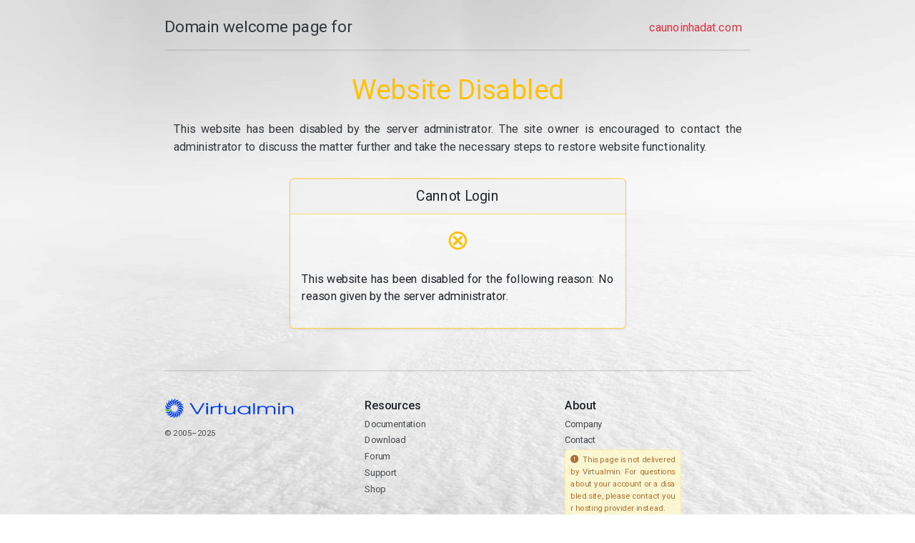

--- FILE ---
content_type: text/html; charset=UTF-8
request_url: http://arobiland.com/nha-dat-ban/ban-dat/ban-dat-hem-o-to-duong-nguyen-thi-soc-xa-ba-diem-huyen-hoc-mon-78m2-ngan-4m-dai-20m-chi-can-2-19-bds.html
body_size: 78001
content:
<!doctype html>
<html lang="en" data-bs-theme="auto">
<head>
  <title>
    caunoinhadat.com &mdash;  Domain welcome page for  </title>
  <meta charset="utf-8">
  <meta name="viewport" content="width=device-width, initial-scale=1">
  <meta name="theme-color" content="#2d6fff">
  <link rel="apple-touch-icon" sizes="180x180" href="[data-uri]">
  <link rel="icon" type="image/png" sizes="32x32" href="[data-uri]">
  <link rel="icon" type="image/png" sizes="192x192" href="[data-uri]">
  <link rel="icon" type="image/png" sizes="16x16" href="[data-uri]">
  <link rel="mask-icon" color="#2d6fff" href="[data-uri]">
  <script>if (window.matchMedia('(prefers-color-scheme: dark)').matches){ document.documentElement.setAttribute('data-bs-theme', 'dark')} else{ document.documentElement.setAttribute('data-bs-theme', 'light')}</script>
  <link rel="preconnect" href="https://fonts.googleapis.com"><link rel="preconnect" href="https://fonts.gstatic.com" crossorigin><link href="https://fonts.googleapis.com/css2?family=Roboto+Mono:wght@400&family=Roboto:wght@400;500&display=swap" rel="stylesheet">
  <link href="https://cdn.jsdelivr.net/npm/bootstrap@5.3.1/dist/css/bootstrap.min.css" rel="stylesheet" integrity="sha384-4bw+/aepP/YC94hEpVNVgiZdgIC5+VKNBQNGCHeKRQN+PtmoHDEXuppvnDJzQIu9" crossorigin="anonymous">
  <style>
    /*!
     * Virtualmin Welcome Page v8.0
     * Copyright 2025 Virtualmin
     * Licensed under MIT
     */
    :root, [data-bs-theme=light]{ --bs-font-sans-serif: "Roboto", system-ui, -apple-system, "Segoe UI", Roboto, "Helvetica Neue", "Noto Sans", "Liberation Sans", Arial, sans-serif, "Apple Color Emoji", "Segoe UI Emoji", "Segoe UI Symbol", "Noto Color Emoji"; --bs-font-monospace: "Roboto Mono", SFMono-Regular, Menlo, Monaco, Consolas, "Liberation Mono", "Courier New", monospace; --logo-filter: brightness(1.05) contrast(1.2); --vm-veil-opacity: 0.66; --vm-bg-filter: opacity(66wg8bqVKbisS5AxhpjdjRTBCqjRCac) blur(0) contrast(1.5) brightness(0.9); --vm-bg2-color: #ffffff; --bs-border-color-light: #6b727977; --bs-card-bg-semi-transparent: #ffffff44; --vm-domain-link: #0744c7; --header-text-body-secondary-opacity: 0.91; --footer-text-body-secondary-opacity: 0.81;} [data-bs-theme=dark]{ --bs-body-bg: var(--bs-dark-bg-subtle); --logo-filter: saturate(1.666) contrast(.51) brightness(1.33); --vm-veil-opacity: 0.41; --vm-bg-filter: opacity(33%) blur(0) contrast(0.9) brightness(1.2); --vm-bg2-color: #000000; --bs-border-color-light: #6b7279; --bs-card-bg-semi-transparent: #00000077; --vm-domain-link: #2d6fff; --header-text-body-secondary-opacity: 1; --footer-text-body-secondary-opacity: 0.86;} .domain{ --bs-text-opacity: 1; color: rgba(var(--bs-success-rgb), var(--bs-text-opacity)); filter: saturate(1.5); text-align: center;} .card{ background: var(--bs-card-bg-semi-transparent) !important; min-height: calc(100% - 24px);} .card-body{ flex-direction: column; display: flex;} .card-body>.btn{ margin-top: auto;} a.link-secondary:active, a.link-secondary:hover{ color: var(--bs-link-color) !important;} .border-top-light{ border-top: var(--bs-border-width) var(--bs-border-style) var(--bs-border-color-light) !important;} .border-bottom-light{ border-bottom: var(--bs-border-width) var(--bs-border-style) var(--bs-border-color-light) !important;} .text-align-justify{ text-align: justify;} .text-tt-small tt{ font-size: .933em; white-space: pre-line; word-break: break-all;} header .text-body-secondary{ opacity: var(--header-text-body-secondary-opacity);} footer .text-body-secondary{ opacity: var(--footer-text-body-secondary-opacity);} li.mb-1:has(a[href*="/contact/"]):not(:hover) .alert-warning-container{ visibility: hidden;} .alert-warning-hover:hover{ cursor: help;} .alert-warning-hover{ cursor: help; filter: saturate(1.5) hue-rotate(-15deg) contrast(0.9) brightness(1.1) opacity(0.8); width: 201px; padding: 6px 9px; margin-top: 4px; word-break: break-all;} .alert-primary svg{ fill: var(--bs-primary-text-emphasis)} .filter-grayscale-hover{ filter: var(--logo-filter);} .container:not(.no-max){ max-width: 1290px; width: 81%;} @media (min-width: 1400px){ .container.no-max{ max-width: 1290px; width: 81%;}} .container .text-body-secondary{ color: var(--bs-color) !important;} @media (min-width: 992px){ body .container{ transform: scale(0.81); transform-origin: top center;}} @media (max-width: 1199.98px){ footer:not(:hover) .alert-warning-container{ visibility: initial;}} @media (max-width: 991.98px){ .container{ width: 96%;}} .veil{ backface-visibility: hidden; bottom: 0; left: 0; overflow: hidden; position: fixed; right: 0; top: 0; user-select: none; z-index: -2;} .veil .veil-vm{ bottom: 0; left: 0; position: absolute; right: 0; top: 0} .veil .veil-vm+.veil-vm{ opacity: var(--vm-veil-opacity); z-index: 0;} .bg{ background: transparent no-repeat fixed center; background-size: cover; filter: var(--vm-bg-filter); transform: scale(1.02)} .bg-0{ background-image: url("[data-uri]");} .bg-1{ background-color: var(--vm-bg2-color) !important;}
</style>
</head>
<body>
  <div class="veil">
    <div class="veil-vm bg bg-0"></div>
    <div class="veil-vm bg-1"></div>
  </div>
  <div class="container py-4">
    <header>
      <div class="d-flex flex-column flex-lg-row align-items-center pb-3 mb-4 border-bottom-light">
        <a href="https://www.virtualmin.com/docs/server-components/website-default-page/" target="_blank"
          class="d-flex align-items-center text-body-secondary text-decoration-none">
          <span class="fs-3">
            Domain welcome page for          </span>
        </a>
        <nav class="d-inline-flex mt-2 mt-lg-0 ms-lg-auto">
          <span class="me-3 py-2 text-decoration-none  text-danger fs-5">
            caunoinhadat.com          </span>
        </nav>
      </div>
      <div data-type="domain" class="p-3 pb-lg-4 mx-auto text-center">
        <h1 data-domain="status" class="display-5 fw-normal text-warning mb-4">
          Website Disabled        </h1>
        <p class="fs-5 text-body-secondary text-align-justify">
          This website has been disabled by the server administrator. The site owner is encouraged to contact the administrator to discuss the matter further and take the necessary steps to restore website functionality.        </p>
      </div>
      
    </header>
    <main data-type="domain">
      <div class="row row-cols-1 row-cols-lg-2 mb-3 justify-content-center text-center">
        <div data-login="row" class="col col-lg-8 col-xl-7">
          <div data-login="container" class="card mb-4 rounded-3 shadow-sm border-warning">
            <div data-login="head" class="card-header py-3 border-warning">
              <h4 class="my-0 fw-normal">
                Cannot Login              </h4>
            </div>
            <div class="card-body">
              <h1 class="card-title">
                <small data-login="icon" class="display-5 fw-light text-warning">
                  ⊗                </small>
              </h1>
              <div class="mt-3 mb-4 px-1 fs-5 text-align-justify text-tt-small">
                <span>
                  This website has been disabled for the following reason: No reason given by the server administrator.                </span>
              </div>
              
            </div>
          </div>
        </div>
    </main>
    
    <footer class="pt-4 my-lg-5 pt-lg-5 border-top-light">
      <div class="row">
        <div class="col-12 col-xl">
          <svg class="filter-grayscale-hover" width="33" height="33" version="1.0" viewBox="0 0 32 32" xmlns="http://www.w3.org/2000/svg"><g transform="matrix(.44671 0 0 .45324 -68.413 -32.413)"><g transform="matrix(.88818 0 0 .88818 21.832 12.96)"><path d="m161.65 120.11c-4.63-0.0192-13.808-11.999-13.802-13.549 4e-3 -0.96326 9.2096 5.9904 13.835 6.0096 4.641 0.0193 13.968-6.8588 13.963-5.8943-7e-3 1.5486-9.3603 13.453-13.996 13.434z" fill="#4bac00"/><g fill="#0044d6"><path d="m216.21 92.72c4.6299 0.01919 13.808 11.999 13.802 13.549-4e-3 0.96326-9.2096-5.9904-13.835-6.0096-4.6409-0.0193-13.968 6.8588-13.963 5.8943 7e-3 -1.5486 9.3603-13.453 13.996-13.434z"/><path d="m209.88 84.216c4.3573-1.5655 17.08 6.5526 17.603 8.0113 0.32553 0.90657-10.703-2.4793-15.056-0.91543-4.3676 1.5692-10.779 11.222-11.105 10.315-0.52329-1.4576 4.1947-15.843 8.5577-17.41z"/><path d="m167.98 128.62c-4.3573 1.5655-17.08-6.5526-17.603-8.0113-0.32551-0.90658 10.703 2.4793 15.056 0.91543 4.3676-1.5692 10.779-11.222 11.105-10.315 0.5233 1.4575-4.1946 15.843-8.5577 17.41z"/><path d="m201.02 78.389c3.5591-2.9614 18.291 0.31587 19.282 1.5075 0.61599 0.74059-10.905 1.3309-14.461 4.2891-3.5675 2.9684-6.2911 14.232-6.9078 13.491-0.99024-1.1907-1.4769-16.322 2.0869-19.287z"/><path d="m176.83 134.44c-3.5591 2.9614-18.291-0.3159-19.282-1.5074-0.61596-0.74068 10.905-1.3309 14.461-4.2892 3.5675-2.9684 6.2911-14.232 6.9078-13.491 0.99022 1.1907 1.4769 16.322-2.0869 19.287z"/><path d="m190.71 75.943c2.3316-4.0001 17.296-5.959 18.634-5.1782 0.83212 0.48528-9.7926 4.9805-12.122 8.9764-2.3371 4.0095-1.0439 15.526-1.8771 15.04-1.3378-0.78018-6.9703-14.833-4.6356-18.838z"/><path d="m187.15 136.89c-2.3316 4.0001-17.296 5.959-18.634 5.1782-0.8321-0.48519 9.7926-4.9804 12.122-8.9764 2.3371-4.0095 1.044-15.526 1.8771-15.04 1.3378 0.78018 6.9703 14.833 4.6356 18.838z"/><path d="m180.18 77.172c0.82289-4.5563 14.215-11.515 15.74-11.239 0.94789 0.1714-7.4986 8.0294-8.3206 12.581-0.82483 4.5671 4.3291 14.946 3.38 14.775-1.5239-0.2756-11.623-11.554-10.799-16.116z"/><path d="m197.68 135.66c-0.82289 4.5563-14.215 11.515-15.74 11.239-0.94791-0.17137 7.4986-8.0294 8.3206-12.581 0.82485-4.5671-4.3291-14.946-3.38-14.775 1.5239 0.27559 11.623 11.554 10.799 16.116z"/><path d="m170.7 81.929c-0.7851-4.5629 9.4189-15.682 10.946-15.945 0.94934-0.16314-4.3002 10.11-3.5159 14.668 0.78693 4.5737 9.18 12.564 8.2294 12.728-1.5263 0.26223-14.874-6.882-15.66-11.451z"/><path d="m207.15 130.9c0.78509 4.5629-9.4189 15.682-10.946 15.945-0.94935 0.16325 4.3002-10.11 3.5159-14.668-0.78693-4.5738-9.18-12.564-8.2294-12.728 1.5263-0.26225 14.874 6.8821 15.66 11.451z"/><path d="m163.43 89.639c-2.2984-4.0193 3.4872-17.958 4.8328-18.727 0.8363-0.478-0.58308 10.971 1.7129 14.986 2.3038 4.0288 12.924 8.6669 12.086 9.1455-1.3445 0.76846-16.331-1.3798-18.632-5.4044z"/><path d="m214.43 123.19c2.2983 4.0192-3.4872 17.958-4.8328 18.727-0.83631 0.47805 0.58308-10.971-1.7129-14.986-2.3038-4.0288-12.924-8.6669-12.086-9.1456 1.3445-0.76842 16.331 1.3799 18.632 5.4045z"/><path d="m159.23 99.372c-3.5344-2.9908-2.8651-18.068-1.8636-19.251 0.62237-0.73522 3.2043 10.509 6.735 13.496 3.5428 2.9979 15.109 3.7241 14.485 4.4602-1.0006 1.1819-15.818 4.2888-19.357 1.294z"/><path d="m218.63 113.46c3.5344 2.9908 2.8651 18.068 1.8637 19.251-0.62235 0.73524-3.2044-10.509-6.7351-13.496-3.5428-2.9979-15.109-3.7241-14.485-4.4603 1.0006-1.1819 15.818-4.2888 19.357-1.294z"/><path d="m158.61 109.96c-4.3442-1.6016-8.8718-15.998-8.3354-17.452 0.33341-0.90372 6.6053 8.779 10.945 10.379 4.3544 1.6054 15.471-1.6679 15.137-0.76305-0.53602 1.4529-13.397 9.4401-17.747 7.8364z"/><path d="m219.25 102.88c4.3442 1.6016 8.8718 15.998 8.3353 17.452-0.33337 0.90375-6.6053-8.779-10.945-10.379-4.3545-1.6054-15.471 1.6679-15.137 0.76303 0.53603-1.4529 13.397-9.4401 17.747-7.8364z"/></g></g></g></svg>
          <svg class="filter-grayscale-hover" width="200" height="20.75" version="1.0" viewBox="0 0 447.58 46.449" xmlns="http://www.w3.org/2000/svg" xmlns:cc="http://creativecommons.org/ns#" xmlns:dc="http://purl.org/dc/elements/1.1/" xmlns:rdf="http://www.w3.org/1999/02/22-rdf-syntax-ns#"><metadata><rdf:RDF><cc:Work rdf:about=""><dc:format>image/svg+xml</dc:format><dc:type rdf:resource="http://purl.org/dc/dcmitype/StillImage"/></cc:Work></rdf:RDF></metadata><g transform="matrix(1.1589 0 0 1.1589 -235.86 -102.17)"><path d="m238.12 127.61h5.2816l22.447-36.307h-5.8684l-19.146 31.787-19.072-31.787h-5.9418l22.3 36.307m33.123 0h5.4283v-26.874h-5.4283v26.874m0-30.116h5.4283c0-2.0634 0.90472-5.1586 0-6.1903-0.90474-1.0317-4.5236-1.0317-5.4283 0-0.90472 1.0317 0 4.1269 0 6.1903m14.68 30.116h5.4283v-15.672c0-5.0113 5.7461-7.1961 13.302-7.6874l0.54746-3.4379c-5.795 0.19652-11.722 0.80811-13.849 3.7559l-0.0855-3.4902-5.5134 2.5691 0.17055 23.963m26.934 0h5.4283v-23.582h9.0227v-3.2917h-9.0227v-10.169l-5.5046 2.376 0.0763 7.7932-7.737 0.0645-0.46729 3.4496 8.2043-0.22248v23.582m55.273-26.874h-5.4283v13.805c0 3.2917-0.73355 5.3551-2.4207 7.0255-2.274 2.1126-5.8684 3.3408-10.05 3.3408-4.4747 0-8.2892-1.2282-10.123-3.39-1.247-1.3756-1.9072-3.5373-1.9072-6.2886v-14.493h-5.4283v14.493c0 3.9795 1.027 6.7799 3.1543 8.7451 3.0076 2.8004 7.849 4.2743 13.864 4.2743 6.2352 0 10.196-1.4739 12.91-4.8147v4.176h5.4283v-26.874m50.165 0h-5.4283v4.7656c-3.9612-3.7338-8.876-5.4043-15.845-5.4043-12.03 0-21.126 6.0921-21.126 14.149 0 8.0081 9.1694 14.002 21.493 14.002 6.822 0 11.223-1.523 15.478-5.3552v4.7164h5.4283v-26.874m-21.126 2.7021c8.8026 0 15.698 4.6182 15.698 10.612 0 6.0921-6.7487 10.858-15.405 10.858-9.096 0-16.065-4.7656-16.065-10.907 0-5.8465 7.0421-10.563 15.771-10.563m30.397 24.172h5.4283v-36.307h-5.4283v36.307m14.68 0h5.4283v-15.672c0-5.3552 4.0345-8.4995 10.783-8.4995 3.301 0 6.3819 0.88436 8.3625 2.4565 1.7605 1.3756 2.4941 3.2426 2.4941 6.043v15.672h5.4283v-15.574c0-2.6039 0.58683-4.2743 1.9072-5.5516 1.9072-1.9652 5.2816-3.0952 9.096-3.0952 3.5211 0 6.602 0.93346 8.4358 2.5547 1.4671 1.3757 2.2006 3.3899 2.2006 6.0921v15.574h5.4283v-15.967c0-3.5374-0.95363-5.8464-3.2276-7.7625-2.7875-2.4565-7.3355-3.8321-12.544-3.8321-6.2352 0-10.563 1.6213-13.937 5.2077-3.1543-3.5865-7.1155-5.1586-13.131-5.1586-5.0615 0-8.2158 1.0318-11.297 3.7339v-3.0951h-5.4283v26.874m68.869 0h5.4283v-26.874h-5.4283v26.874m0-30.116h5.4283c0-2.0634 0.90471-5.1586 0-6.1903-0.90474-1.0317-4.5236-1.0317-5.4283 0-0.90469 1.0317 0 4.1269 0 6.1903m14.68 30.116h5.4283v-14.788c0-2.9969 0.58684-4.5691 2.1273-6.0921 2.1273-2.0635 5.8684-3.2917 10.123-3.2917 3.9612 0 7.5556 1.0808 9.7562 2.8987 1.9072 1.6704 2.6408 3.6356 2.6408 7.1729v14.1h5.4283v-14.1c0-4.5199-0.9536-6.9273-3.521-9.2364-3.1543-2.653-7.9957-4.176-13.644-4.176-5.2816 0-9.5362 1.3756-12.91 4.1269v-3.4882h-5.4283v26.874" fill="#0044d6"/></g></svg>
          <small class="d-block mt-3 mb-3 text-body-secondary">&copy; 2005–2025          </small>
        </div>
        <div class="col-6 col-md">
          <h5>
            Resources          </h5>
          <ul class="list-unstyled text-small">
            <li class="mb-1">
              <a target="_blank" class="link-secondary text-body-secondary text-decoration-none" href="https://www.virtualmin.com/docs/">
              Documentation              </a>
            </li>
            <li class="mb-1">
              <a target="_blank" class="link-secondary text-body-secondary text-decoration-none" href="https://www.virtualmin.com/download/">
              Download              </a>
            </li>
            <li class="mb-1">
              <a target="_blank" class="link-secondary text-body-secondary text-decoration-none" href="https://forum.virtualmin.com/">
              Forum              </a>
            </li>
            <li class="mb-1">
              <a target="_blank" class="link-secondary text-body-secondary text-decoration-none" href="https://www.virtualmin.com/support/">
              Support              </a>
            </li>
            <li class="mb-1">
              <a target="_blank" class="link-secondary text-body-secondary text-decoration-none" href="https://www.virtualmin.com/shop/">
              Shop              </a>
            </li>
          </ul>
        </div>
        <div class="col-6 col-md">
          <h5>
            About          </h5>
          <ul class="list-unstyled text-small">
            <li class="mb-1">
              <a target="_blank" class="link-secondary text-body-secondary text-decoration-none" href="https://www.virtualmin.com/about/">
              Company              </a>
            </li>
            <li class="mb-1">
              <a target="_blank" class="link-secondary text-body-secondary text-decoration-none" href="https://www.virtualmin.com/contact/">
              Contact              <div class="row">
                <div class="col-12 col-md col-xl-9 alert-warning-container text-align-justify">
                  <div class="alert alert-warning alert-warning-hover small">
                    <svg xmlns="http://www.w3.org/2000/svg" width="14" height="14" fill="currentColor" class="flex-shrink-0 me-1 mb-1" viewBox="0 0 16 16"><path d="M16 8A8 8 0 1 1 0 8a8 8 0 0 1 16 0zM8 4a.905.905 0 0 0-.9.995l.35 3.507a.552.552 0 0 0 1.1 0l.35-3.507A.905.905 0 0 0 8 4zm.002 6a1 1 0 1 0 0 2 1 1 0 0 0 0-2z"></path></svg>
                    This page is not delivered by Virtualmin. For questions about your account or a disabled site, please contact your hosting provider instead.                  </div>
                </div>
              </div>
              </a>
            </li>
          </ul>
        </div>
      </div>
    </footer>
  </div>
</body>
</html>